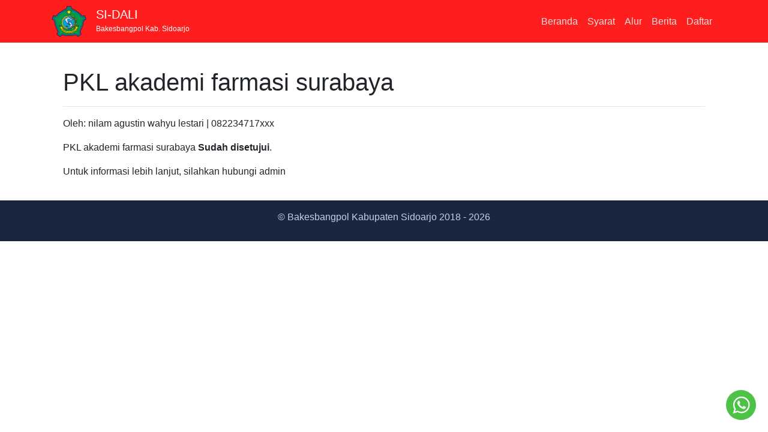

--- FILE ---
content_type: text/html; charset=UTF-8
request_url: https://sidali.sidoarjokab.go.id/permohonan/pkl-akademi-farmasi-surabaya/
body_size: 7168
content:
<!doctype html>
<html lang="id">
<head>
	<meta charset="UTF-8">
	<meta name="viewport" content="width=device-width, initial-scale=1, shrink-to-fit=no">
	<link rel="profile" href="https://gmpg.org/xfn/11">
	<!-- Matomo -->
<script type="text/javascript">
  var _paq = window._paq || [];
  /* tracker methods like "setCustomDimension" should be called before "trackPageView" */
  _paq.push(['trackPageView']);
  _paq.push(['enableLinkTracking']);
  (function() {
    var u="https://matomo.sidoarjokab.go.id/";
    _paq.push(['setTrackerUrl', u+'matomo.php']);
    _paq.push(['setSiteId', '13']);
    var d=document, g=d.createElement('script'), s=d.getElementsByTagName('script')[0];
    g.type='text/javascript'; g.async=true; g.defer=true; g.src=u+'matomo.js'; s.parentNode.insertBefore(g,s);
  })();
</script>
<!-- End Matomo Code -->

	<title>PKL akademi farmasi surabaya &#8211; SI-DALI</title>
<meta name='robots' content='max-image-preview:large' />
<link rel='dns-prefetch' href='//www.google.com' />
<link rel='stylesheet' id='wp-block-library-css' href='https://sidali.sidoarjokab.go.id/wp-includes/css/dist/block-library/style.min.css?ver=6.1.1' type='text/css' media='all' />
<style id='wp-block-library-theme-inline-css' type='text/css'>
.wp-block-audio figcaption{color:#555;font-size:13px;text-align:center}.is-dark-theme .wp-block-audio figcaption{color:hsla(0,0%,100%,.65)}.wp-block-audio{margin:0 0 1em}.wp-block-code{border:1px solid #ccc;border-radius:4px;font-family:Menlo,Consolas,monaco,monospace;padding:.8em 1em}.wp-block-embed figcaption{color:#555;font-size:13px;text-align:center}.is-dark-theme .wp-block-embed figcaption{color:hsla(0,0%,100%,.65)}.wp-block-embed{margin:0 0 1em}.blocks-gallery-caption{color:#555;font-size:13px;text-align:center}.is-dark-theme .blocks-gallery-caption{color:hsla(0,0%,100%,.65)}.wp-block-image figcaption{color:#555;font-size:13px;text-align:center}.is-dark-theme .wp-block-image figcaption{color:hsla(0,0%,100%,.65)}.wp-block-image{margin:0 0 1em}.wp-block-pullquote{border-top:4px solid;border-bottom:4px solid;margin-bottom:1.75em;color:currentColor}.wp-block-pullquote__citation,.wp-block-pullquote cite,.wp-block-pullquote footer{color:currentColor;text-transform:uppercase;font-size:.8125em;font-style:normal}.wp-block-quote{border-left:.25em solid;margin:0 0 1.75em;padding-left:1em}.wp-block-quote cite,.wp-block-quote footer{color:currentColor;font-size:.8125em;position:relative;font-style:normal}.wp-block-quote.has-text-align-right{border-left:none;border-right:.25em solid;padding-left:0;padding-right:1em}.wp-block-quote.has-text-align-center{border:none;padding-left:0}.wp-block-quote.is-large,.wp-block-quote.is-style-large,.wp-block-quote.is-style-plain{border:none}.wp-block-search .wp-block-search__label{font-weight:700}.wp-block-search__button{border:1px solid #ccc;padding:.375em .625em}:where(.wp-block-group.has-background){padding:1.25em 2.375em}.wp-block-separator.has-css-opacity{opacity:.4}.wp-block-separator{border:none;border-bottom:2px solid;margin-left:auto;margin-right:auto}.wp-block-separator.has-alpha-channel-opacity{opacity:1}.wp-block-separator:not(.is-style-wide):not(.is-style-dots){width:100px}.wp-block-separator.has-background:not(.is-style-dots){border-bottom:none;height:1px}.wp-block-separator.has-background:not(.is-style-wide):not(.is-style-dots){height:2px}.wp-block-table{margin:"0 0 1em 0"}.wp-block-table thead{border-bottom:3px solid}.wp-block-table tfoot{border-top:3px solid}.wp-block-table td,.wp-block-table th{word-break:normal}.wp-block-table figcaption{color:#555;font-size:13px;text-align:center}.is-dark-theme .wp-block-table figcaption{color:hsla(0,0%,100%,.65)}.wp-block-video figcaption{color:#555;font-size:13px;text-align:center}.is-dark-theme .wp-block-video figcaption{color:hsla(0,0%,100%,.65)}.wp-block-video{margin:0 0 1em}.wp-block-template-part.has-background{padding:1.25em 2.375em;margin-top:0;margin-bottom:0}
</style>
<link rel='stylesheet' id='classic-theme-styles-css' href='https://sidali.sidoarjokab.go.id/wp-includes/css/classic-themes.min.css?ver=1' type='text/css' media='all' />
<style id='global-styles-inline-css' type='text/css'>
body{--wp--preset--color--black: #000000;--wp--preset--color--cyan-bluish-gray: #abb8c3;--wp--preset--color--white: #ffffff;--wp--preset--color--pale-pink: #f78da7;--wp--preset--color--vivid-red: #cf2e2e;--wp--preset--color--luminous-vivid-orange: #ff6900;--wp--preset--color--luminous-vivid-amber: #fcb900;--wp--preset--color--light-green-cyan: #7bdcb5;--wp--preset--color--vivid-green-cyan: #00d084;--wp--preset--color--pale-cyan-blue: #8ed1fc;--wp--preset--color--vivid-cyan-blue: #0693e3;--wp--preset--color--vivid-purple: #9b51e0;--wp--preset--gradient--vivid-cyan-blue-to-vivid-purple: linear-gradient(135deg,rgba(6,147,227,1) 0%,rgb(155,81,224) 100%);--wp--preset--gradient--light-green-cyan-to-vivid-green-cyan: linear-gradient(135deg,rgb(122,220,180) 0%,rgb(0,208,130) 100%);--wp--preset--gradient--luminous-vivid-amber-to-luminous-vivid-orange: linear-gradient(135deg,rgba(252,185,0,1) 0%,rgba(255,105,0,1) 100%);--wp--preset--gradient--luminous-vivid-orange-to-vivid-red: linear-gradient(135deg,rgba(255,105,0,1) 0%,rgb(207,46,46) 100%);--wp--preset--gradient--very-light-gray-to-cyan-bluish-gray: linear-gradient(135deg,rgb(238,238,238) 0%,rgb(169,184,195) 100%);--wp--preset--gradient--cool-to-warm-spectrum: linear-gradient(135deg,rgb(74,234,220) 0%,rgb(151,120,209) 20%,rgb(207,42,186) 40%,rgb(238,44,130) 60%,rgb(251,105,98) 80%,rgb(254,248,76) 100%);--wp--preset--gradient--blush-light-purple: linear-gradient(135deg,rgb(255,206,236) 0%,rgb(152,150,240) 100%);--wp--preset--gradient--blush-bordeaux: linear-gradient(135deg,rgb(254,205,165) 0%,rgb(254,45,45) 50%,rgb(107,0,62) 100%);--wp--preset--gradient--luminous-dusk: linear-gradient(135deg,rgb(255,203,112) 0%,rgb(199,81,192) 50%,rgb(65,88,208) 100%);--wp--preset--gradient--pale-ocean: linear-gradient(135deg,rgb(255,245,203) 0%,rgb(182,227,212) 50%,rgb(51,167,181) 100%);--wp--preset--gradient--electric-grass: linear-gradient(135deg,rgb(202,248,128) 0%,rgb(113,206,126) 100%);--wp--preset--gradient--midnight: linear-gradient(135deg,rgb(2,3,129) 0%,rgb(40,116,252) 100%);--wp--preset--duotone--dark-grayscale: url('#wp-duotone-dark-grayscale');--wp--preset--duotone--grayscale: url('#wp-duotone-grayscale');--wp--preset--duotone--purple-yellow: url('#wp-duotone-purple-yellow');--wp--preset--duotone--blue-red: url('#wp-duotone-blue-red');--wp--preset--duotone--midnight: url('#wp-duotone-midnight');--wp--preset--duotone--magenta-yellow: url('#wp-duotone-magenta-yellow');--wp--preset--duotone--purple-green: url('#wp-duotone-purple-green');--wp--preset--duotone--blue-orange: url('#wp-duotone-blue-orange');--wp--preset--font-size--small: 13px;--wp--preset--font-size--medium: 20px;--wp--preset--font-size--large: 36px;--wp--preset--font-size--x-large: 42px;--wp--preset--spacing--20: 0.44rem;--wp--preset--spacing--30: 0.67rem;--wp--preset--spacing--40: 1rem;--wp--preset--spacing--50: 1.5rem;--wp--preset--spacing--60: 2.25rem;--wp--preset--spacing--70: 3.38rem;--wp--preset--spacing--80: 5.06rem;}:where(.is-layout-flex){gap: 0.5em;}body .is-layout-flow > .alignleft{float: left;margin-inline-start: 0;margin-inline-end: 2em;}body .is-layout-flow > .alignright{float: right;margin-inline-start: 2em;margin-inline-end: 0;}body .is-layout-flow > .aligncenter{margin-left: auto !important;margin-right: auto !important;}body .is-layout-constrained > .alignleft{float: left;margin-inline-start: 0;margin-inline-end: 2em;}body .is-layout-constrained > .alignright{float: right;margin-inline-start: 2em;margin-inline-end: 0;}body .is-layout-constrained > .aligncenter{margin-left: auto !important;margin-right: auto !important;}body .is-layout-constrained > :where(:not(.alignleft):not(.alignright):not(.alignfull)){max-width: var(--wp--style--global--content-size);margin-left: auto !important;margin-right: auto !important;}body .is-layout-constrained > .alignwide{max-width: var(--wp--style--global--wide-size);}body .is-layout-flex{display: flex;}body .is-layout-flex{flex-wrap: wrap;align-items: center;}body .is-layout-flex > *{margin: 0;}:where(.wp-block-columns.is-layout-flex){gap: 2em;}.has-black-color{color: var(--wp--preset--color--black) !important;}.has-cyan-bluish-gray-color{color: var(--wp--preset--color--cyan-bluish-gray) !important;}.has-white-color{color: var(--wp--preset--color--white) !important;}.has-pale-pink-color{color: var(--wp--preset--color--pale-pink) !important;}.has-vivid-red-color{color: var(--wp--preset--color--vivid-red) !important;}.has-luminous-vivid-orange-color{color: var(--wp--preset--color--luminous-vivid-orange) !important;}.has-luminous-vivid-amber-color{color: var(--wp--preset--color--luminous-vivid-amber) !important;}.has-light-green-cyan-color{color: var(--wp--preset--color--light-green-cyan) !important;}.has-vivid-green-cyan-color{color: var(--wp--preset--color--vivid-green-cyan) !important;}.has-pale-cyan-blue-color{color: var(--wp--preset--color--pale-cyan-blue) !important;}.has-vivid-cyan-blue-color{color: var(--wp--preset--color--vivid-cyan-blue) !important;}.has-vivid-purple-color{color: var(--wp--preset--color--vivid-purple) !important;}.has-black-background-color{background-color: var(--wp--preset--color--black) !important;}.has-cyan-bluish-gray-background-color{background-color: var(--wp--preset--color--cyan-bluish-gray) !important;}.has-white-background-color{background-color: var(--wp--preset--color--white) !important;}.has-pale-pink-background-color{background-color: var(--wp--preset--color--pale-pink) !important;}.has-vivid-red-background-color{background-color: var(--wp--preset--color--vivid-red) !important;}.has-luminous-vivid-orange-background-color{background-color: var(--wp--preset--color--luminous-vivid-orange) !important;}.has-luminous-vivid-amber-background-color{background-color: var(--wp--preset--color--luminous-vivid-amber) !important;}.has-light-green-cyan-background-color{background-color: var(--wp--preset--color--light-green-cyan) !important;}.has-vivid-green-cyan-background-color{background-color: var(--wp--preset--color--vivid-green-cyan) !important;}.has-pale-cyan-blue-background-color{background-color: var(--wp--preset--color--pale-cyan-blue) !important;}.has-vivid-cyan-blue-background-color{background-color: var(--wp--preset--color--vivid-cyan-blue) !important;}.has-vivid-purple-background-color{background-color: var(--wp--preset--color--vivid-purple) !important;}.has-black-border-color{border-color: var(--wp--preset--color--black) !important;}.has-cyan-bluish-gray-border-color{border-color: var(--wp--preset--color--cyan-bluish-gray) !important;}.has-white-border-color{border-color: var(--wp--preset--color--white) !important;}.has-pale-pink-border-color{border-color: var(--wp--preset--color--pale-pink) !important;}.has-vivid-red-border-color{border-color: var(--wp--preset--color--vivid-red) !important;}.has-luminous-vivid-orange-border-color{border-color: var(--wp--preset--color--luminous-vivid-orange) !important;}.has-luminous-vivid-amber-border-color{border-color: var(--wp--preset--color--luminous-vivid-amber) !important;}.has-light-green-cyan-border-color{border-color: var(--wp--preset--color--light-green-cyan) !important;}.has-vivid-green-cyan-border-color{border-color: var(--wp--preset--color--vivid-green-cyan) !important;}.has-pale-cyan-blue-border-color{border-color: var(--wp--preset--color--pale-cyan-blue) !important;}.has-vivid-cyan-blue-border-color{border-color: var(--wp--preset--color--vivid-cyan-blue) !important;}.has-vivid-purple-border-color{border-color: var(--wp--preset--color--vivid-purple) !important;}.has-vivid-cyan-blue-to-vivid-purple-gradient-background{background: var(--wp--preset--gradient--vivid-cyan-blue-to-vivid-purple) !important;}.has-light-green-cyan-to-vivid-green-cyan-gradient-background{background: var(--wp--preset--gradient--light-green-cyan-to-vivid-green-cyan) !important;}.has-luminous-vivid-amber-to-luminous-vivid-orange-gradient-background{background: var(--wp--preset--gradient--luminous-vivid-amber-to-luminous-vivid-orange) !important;}.has-luminous-vivid-orange-to-vivid-red-gradient-background{background: var(--wp--preset--gradient--luminous-vivid-orange-to-vivid-red) !important;}.has-very-light-gray-to-cyan-bluish-gray-gradient-background{background: var(--wp--preset--gradient--very-light-gray-to-cyan-bluish-gray) !important;}.has-cool-to-warm-spectrum-gradient-background{background: var(--wp--preset--gradient--cool-to-warm-spectrum) !important;}.has-blush-light-purple-gradient-background{background: var(--wp--preset--gradient--blush-light-purple) !important;}.has-blush-bordeaux-gradient-background{background: var(--wp--preset--gradient--blush-bordeaux) !important;}.has-luminous-dusk-gradient-background{background: var(--wp--preset--gradient--luminous-dusk) !important;}.has-pale-ocean-gradient-background{background: var(--wp--preset--gradient--pale-ocean) !important;}.has-electric-grass-gradient-background{background: var(--wp--preset--gradient--electric-grass) !important;}.has-midnight-gradient-background{background: var(--wp--preset--gradient--midnight) !important;}.has-small-font-size{font-size: var(--wp--preset--font-size--small) !important;}.has-medium-font-size{font-size: var(--wp--preset--font-size--medium) !important;}.has-large-font-size{font-size: var(--wp--preset--font-size--large) !important;}.has-x-large-font-size{font-size: var(--wp--preset--font-size--x-large) !important;}
.wp-block-navigation a:where(:not(.wp-element-button)){color: inherit;}
:where(.wp-block-columns.is-layout-flex){gap: 2em;}
.wp-block-pullquote{font-size: 1.5em;line-height: 1.6;}
</style>
<link rel='stylesheet' id='sn-sidali-login-css-css' href='https://sidali.sidoarjokab.go.id/wp-content/plugins/sidali/public/partials/content/style.css?ver=6.1.1' type='text/css' media='all' />
<link rel='stylesheet' id='sn-sidali-select2-css' href='https://sidali.sidoarjokab.go.id/wp-content/plugins/sidali/public/css/select2.min.css?ver=1.0.0' type='text/css' media='all' />
<link rel='stylesheet' id='sn-sidali-daterangepicker-css' href='https://sidali.sidoarjokab.go.id/wp-content/plugins/sidali/public/css/daterangepicker.css?ver=1.0.0' type='text/css' media='all' />
<link rel='stylesheet' id='sn-sidali-css' href='https://sidali.sidoarjokab.go.id/wp-content/plugins/sidali/public/css/sn-sidali-public.css?ver=1.0.0' type='text/css' media='all' />
<link rel='stylesheet' id='theme-my-login-css' href='https://sidali.sidoarjokab.go.id/wp-content/plugins/theme-my-login/assets/styles/theme-my-login.min.css?ver=7.1.5' type='text/css' media='all' />
<link rel='stylesheet' id='wordpress-file-upload-style-css' href='https://sidali.sidoarjokab.go.id/wp-content/plugins/wp-file-upload/css/wordpress_file_upload_style.css?ver=6.1.1' type='text/css' media='all' />
<link rel='stylesheet' id='wordpress-file-upload-style-safe-css' href='https://sidali.sidoarjokab.go.id/wp-content/plugins/wp-file-upload/css/wordpress_file_upload_style_safe.css?ver=6.1.1' type='text/css' media='all' />
<link rel='stylesheet' id='wordpress-file-upload-adminbar-style-css' href='https://sidali.sidoarjokab.go.id/wp-content/plugins/wp-file-upload/css/wordpress_file_upload_adminbarstyle.css?ver=6.1.1' type='text/css' media='all' />
<link rel='stylesheet' id='jquery-ui-css-css' href='https://sidali.sidoarjokab.go.id/wp-content/plugins/wp-file-upload/vendor/jquery/jquery-ui.min.css?ver=6.1.1' type='text/css' media='all' />
<link rel='stylesheet' id='jquery-ui-timepicker-addon-css-css' href='https://sidali.sidoarjokab.go.id/wp-content/plugins/wp-file-upload/vendor/jquery/jquery-ui-timepicker-addon.min.css?ver=6.1.1' type='text/css' media='all' />
<link rel='stylesheet' id='advanced-google-recaptcha-style-css' href='https://sidali.sidoarjokab.go.id/wp-content/plugins/advanced-google-recaptcha/assets/css/captcha.min.css?ver=1.0.15' type='text/css' media='all' />
<link rel='stylesheet' id='sidali-font-awesome-css' href='https://sidali.sidoarjokab.go.id/wp-content/themes/sidali/assets/font-awesome/css/font-awesome.min.css?ver=6.1.1' type='text/css' media='all' />
<link rel='stylesheet' id='underboot-bootstrap-reboot-css' href='https://sidali.sidoarjokab.go.id/wp-content/themes/underboot/vendor/bootstrap-src/css/bootstrap-reboot.min.css?ver=6.1.1' type='text/css' media='all' />
<link rel='stylesheet' id='underboot-bootstrap-css' href='https://sidali.sidoarjokab.go.id/wp-content/themes/underboot/vendor/bootstrap-src/css/bootstrap.min.css?ver=6.1.1' type='text/css' media='all' />
<link rel='stylesheet' id='underboot-style-css' href='https://sidali.sidoarjokab.go.id/wp-content/themes/sidali/style.css?ver=6.1.1' type='text/css' media='all' />
<link rel='stylesheet' id='dashicons-css' href='https://sidali.sidoarjokab.go.id/wp-includes/css/dashicons.min.css?ver=6.1.1' type='text/css' media='all' />
<script type='text/javascript' src='https://sidali.sidoarjokab.go.id/wp-includes/js/jquery/jquery.min.js?ver=3.6.1' id='jquery-core-js'></script>
<script type='text/javascript' src='https://sidali.sidoarjokab.go.id/wp-includes/js/jquery/jquery-migrate.min.js?ver=3.3.2' id='jquery-migrate-js'></script>
<!--[if lt IE 8]>
<script type='text/javascript' src='https://sidali.sidoarjokab.go.id/wp-includes/js/json2.min.js?ver=2015-05-03' id='json2-js'></script>
<![endif]-->
<script type='text/javascript' src='https://sidali.sidoarjokab.go.id/wp-content/plugins/wp-file-upload/js/wordpress_file_upload_functions.js?ver=6.1.1' id='wordpress_file_upload_script-js'></script>
<script type='text/javascript' src='https://sidali.sidoarjokab.go.id/wp-includes/js/jquery/ui/core.min.js?ver=1.13.2' id='jquery-ui-core-js'></script>
<script type='text/javascript' src='https://sidali.sidoarjokab.go.id/wp-includes/js/jquery/ui/datepicker.min.js?ver=1.13.2' id='jquery-ui-datepicker-js'></script>
<script type='text/javascript' id='jquery-ui-datepicker-js-after'>
jQuery(function(jQuery){jQuery.datepicker.setDefaults({"closeText":"Tutup","currentText":"Hari ini","monthNames":["Januari","Februari","Maret","April","Mei","Juni","Juli","Agustus","September","Oktober","November","Desember"],"monthNamesShort":["Jan","Feb","Mar","Apr","Mei","Jun","Jul","Agu","Sep","Okt","Nov","Des"],"nextText":"Berikut","prevText":"Sebelumnya","dayNames":["Minggu","Senin","Selasa","Rabu","Kamis","Jumat","Sabtu"],"dayNamesShort":["Ming","Sen","Sel","Rab","Kam","Jum","Sab"],"dayNamesMin":["M","S","S","R","K","J","S"],"dateFormat":"dd-mm-yy","firstDay":1,"isRTL":false});});
</script>
<script type='text/javascript' src='https://sidali.sidoarjokab.go.id/wp-content/plugins/wp-file-upload/vendor/jquery/jquery-ui-timepicker-addon.min.js?ver=6.1.1' id='jquery-ui-timepicker-addon-js-js'></script>
<script type='text/javascript' id='advanced-google-recaptcha-custom-js-extra'>
/* <![CDATA[ */
var agrRecaptcha = {"site_key":"6LdaZFEnAAAAAEpU4ylmjqndBnXYBUxreqgQQ3Ya"};
/* ]]> */
</script>
<script type='text/javascript' src='https://sidali.sidoarjokab.go.id/wp-content/plugins/advanced-google-recaptcha/assets/js/captcha.min.js?ver=1.0.15' id='advanced-google-recaptcha-custom-js'></script>
<script type='text/javascript' src='https://www.google.com/recaptcha/api.js?hl=id_ID&#038;onload=agrLoad&#038;render=explicit&#038;ver=1.0.15' id='advanced-google-recaptcha-api-js'></script>
<link rel="https://api.w.org/" href="https://sidali.sidoarjokab.go.id/wp-json/" /><meta name="generator" content="WordPress 6.1.1" />
<link rel="canonical" href="https://sidali.sidoarjokab.go.id/permohonan/pkl-akademi-farmasi-surabaya/" />
<link rel='shortlink' href='https://sidali.sidoarjokab.go.id/b/2e' />
<link rel="alternate" type="application/json+oembed" href="https://sidali.sidoarjokab.go.id/wp-json/oembed/1.0/embed?url=https%3A%2F%2Fsidali.sidoarjokab.go.id%2Fpermohonan%2Fpkl-akademi-farmasi-surabaya%2F" />
<link rel="alternate" type="text/xml+oembed" href="https://sidali.sidoarjokab.go.id/wp-json/oembed/1.0/embed?url=https%3A%2F%2Fsidali.sidoarjokab.go.id%2Fpermohonan%2Fpkl-akademi-farmasi-surabaya%2F&#038;format=xml" />
	<!--Customizer CSS--> 
	<style type="text/css">
    	.navbar.navbar-dark { background-color:#ff1e1e; }.navbar-dark .navbar-nav .nav-link { color:#e2e0e0; }.navbar-dark .navbar-nav .nav-link:hover { color:#ffffff; }a { color:#f70909; }a:hover { color:#f40000; }.btn-primary { background-color:#ff0000; }.btn-primary { border-color:#ff0000; }.btn-primary:hover { background-color:#e80000; }.btn-primary:hover { border-color:#e80000; }.btn-primary:not(:disabled):not(.disabled):active, 
									.btn-primary:not(:disabled):not(.disabled).active,
									.show > .btn-primary.dropdown-toggle { border-color:#e80000; }.btn-primary:not(:disabled):not(.disabled):active, 
									.btn-primary:not(:disabled):not(.disabled).active,
									.show > .btn-primary.dropdown-toggle { background-color:#e80000; }.site-footer { background-color:#1a263f; }.site-footer, .site-footer a { color:#c3d0e5; } 
	</style>
<style type="text/css">.recentcomments a{display:inline !important;padding:0 !important;margin:0 !important;}</style><link rel="icon" href="https://sidali.sidoarjokab.go.id/wp-content/uploads/2019/06/cropped-logo-kab-sidoarjo-32x32.png" sizes="32x32" />
<link rel="icon" href="https://sidali.sidoarjokab.go.id/wp-content/uploads/2019/06/cropped-logo-kab-sidoarjo-192x192.png" sizes="192x192" />
<link rel="apple-touch-icon" href="https://sidali.sidoarjokab.go.id/wp-content/uploads/2019/06/cropped-logo-kab-sidoarjo-180x180.png" />
<meta name="msapplication-TileImage" content="https://sidali.sidoarjokab.go.id/wp-content/uploads/2019/06/cropped-logo-kab-sidoarjo-270x270.png" />
		<style type="text/css" id="wp-custom-css">
			.galeri {
	margin-bottom: 30px;
}
.galeri img {
	max-width: 100%;
	height: auto;
}

.elementor-shortcode .del-img {
	display: none;
}

.elementor-shortcode .galeri {
	margin: 0 -10px 0 -10px;
}

.elementor-shortcode .galeri > div {
	margin-bottom: 14px;
	padding-left: 10px;
	padding-right: 10px;
}

.sn-yt .elementor-shortcode {
	padding-bottom: 56.25%;
	position: relative;
}

.sn-yt .elementor-shortcode iframe {
    position: absolute;
    top: 0;
    left: 0;
    height: 100%;
    width: 100%;
    border: 0;
    background-color: #000;
}

#yt-link {
	margin-top: 20px;
}		</style>
		</head>

<body class="permohonan-template-default single single-permohonan postid-159 wp-custom-logo wp-embed-responsive wp-is-not-mobile elementor-default elementor-kit-">
<div id="page" class="site">
	<a class="skip-link screen-reader-text" href="#content">Skip to content</a>
	
			<header id="masthead" class="site-header" role="banner">
		<nav class="navbar navbar-expand-md navbar-dark">
			<div class="container">
					<!-- Your site title as branding in the menu -->
					<a href="https://sidali.sidoarjokab.go.id/" class="custom-logo-link" rel="home"><img width="512" height="473" src="https://sidali.sidoarjokab.go.id/wp-content/uploads/2019/06/cropped-logo-kab-sidoarjo-1.png" class="custom-logo" alt="SI-DALI" decoding="async" srcset="https://sidali.sidoarjokab.go.id/wp-content/uploads/2019/06/cropped-logo-kab-sidoarjo-1.png 512w, https://sidali.sidoarjokab.go.id/wp-content/uploads/2019/06/cropped-logo-kab-sidoarjo-1-300x277.png 300w" sizes="(max-width: 512px) 100vw, 512px" /></a>
							<a class="navbar-brand" rel="home" href="https://sidali.sidoarjokab.go.id/" title="SI-DALI" itemprop="url">SI-DALI<span>Bakesbangpol Kab. Sidoarjo</span></a>
						
						<!-- end custom logo -->
                <button class="navbar-toggler" type="button" data-toggle="collapse" data-target="#main-nav" aria-controls="" aria-expanded="false" aria-label="Toggle navigation">
                    <span class="navbar-toggler-icon"></span>
                </button>

                <div id="main-nav" class="collapse navbar-collapse justify-content-end"><ul id="menu-main-menu" class="navbar-nav"><li itemscope="itemscope" itemtype="https://www.schema.org/SiteNavigationElement" id="menu-item-11" class="menu-item menu-item-type-post_type menu-item-object-page menu-item-home menu-item-11 nav-item"><a title="Beranda" href="https://sidali.sidoarjokab.go.id/" class="nav-link">Beranda</a></li>
<li itemscope="itemscope" itemtype="https://www.schema.org/SiteNavigationElement" id="menu-item-34" class="menu-item menu-item-type-custom menu-item-object-custom menu-item-home menu-item-34 nav-item"><a title="Syarat" href="https://sidali.sidoarjokab.go.id/#syarat" class="nav-link">Syarat</a></li>
<li itemscope="itemscope" itemtype="https://www.schema.org/SiteNavigationElement" id="menu-item-35" class="menu-item menu-item-type-custom menu-item-object-custom menu-item-home menu-item-35 nav-item"><a title="Alur" href="https://sidali.sidoarjokab.go.id/#alur" class="nav-link">Alur</a></li>
<li itemscope="itemscope" itemtype="https://www.schema.org/SiteNavigationElement" id="menu-item-14" class="menu-item menu-item-type-post_type menu-item-object-page current_page_parent menu-item-14 nav-item"><a title="Berita" href="https://sidali.sidoarjokab.go.id/berita/" class="nav-link">Berita</a></li>
<li itemscope="itemscope" itemtype="https://www.schema.org/SiteNavigationElement" id="menu-item-43" class="menu-item menu-item-type-post_type menu-item-object-page menu-item-43 nav-item"><a title="Daftar" href="https://sidali.sidoarjokab.go.id/daftar/" class="nav-link">Daftar</a></li>
</ul></div>				
			</div>
		</nav>
	</header><!-- #masthead -->
	<div id="content" class="site-content pt-4"><div class="container"><div class="row">
	<div id="primary" class="content-area col-md-12">
		<main id="main" class="site-main">

		
<article id="post-159" class="post-159 permohonan type-permohonan status-publish hentry permohonan_bidang-kesehatan permohonan_keperluan-magang no-thumbnail">

<div class="card-body">
	<header class="entry-header">
		<h1 class="entry-title">PKL akademi farmasi surabaya</h1>	</header>

	<hr>
	<p>Oleh: nilam agustin wahyu lestari | 082234717xxx</p>
		<!-- <div class="entry-meta">
								</div>
	<hr> -->
	
	
	<div class="entry-content">
		<p>PKL akademi farmasi surabaya <strong>Sudah disetujui</strong>.</p><p>Untuk informasi lebih lanjut, silahkan hubungi admin</p>	</div><!-- .entry-content -->

	<footer class="entry-footer">
			</footer>

</article><!-- #post-159 -->
		</main><!-- #main -->
	</div><!-- #primary -->
	
</div><!--/.row --></div><!--/.container -->
	</div><!-- #content -->
	

	<footer id="colophon" class="site-footer py-3">

		<div class="container">
			<div class="site-info text-center">
				&copy; Bakesbangpol Kabupaten Sidoarjo 2018 - 2026				<span class="developed" style="display: block; height: 2px; text-align: center; overflow: hidden; margin-top: 10px;">Developed by <a href="https://dewi.me/" target="_blank">Dewi</a></span>
			</div><!-- .site-info -->
		</div><!-- .container -->

	</footer>

</div><!-- #page -->

<div class="wa-button">
            <a href="https://wa.me/085173367383"><svg xmlns="http://www.w3.org/2000/svg" xmlns:xlink="http://www.w3.org/1999/xlink" viewBox="0 0 32 32" class="wh-messenger-svg-whatsapp wh-svg-icon"><path d=" M19.11 17.205c-.372 0-1.088 1.39-1.518 1.39a.63.63 0 0 1-.315-.1c-.802-.402-1.504-.817-2.163-1.447-.545-.516-1.146-1.29-1.46-1.963a.426.426 0 0 1-.073-.215c0-.33.99-.945.99-1.49 0-.143-.73-2.09-.832-2.335-.143-.372-.214-.487-.6-.487-.187 0-.36-.043-.53-.043-.302 0-.53.115-.746.315-.688.645-1.032 1.318-1.06 2.264v.114c-.015.99.472 1.977 1.017 2.78 1.23 1.82 2.506 3.41 4.554 4.34.616.287 2.035.888 2.722.888.817 0 2.15-.515 2.478-1.318.13-.33.244-.73.244-1.088 0-.058 0-.144-.03-.215-.1-.172-2.434-1.39-2.678-1.39zm-2.908 7.593c-1.747 0-3.48-.53-4.942-1.49L7.793 24.41l1.132-3.337a8.955 8.955 0 0 1-1.72-5.272c0-4.955 4.04-8.995 8.997-8.995S25.2 10.845 25.2 15.8c0 4.958-4.04 8.998-8.998 8.998zm0-19.798c-5.96 0-10.8 4.842-10.8 10.8 0 1.964.53 3.898 1.546 5.574L5 27.176l5.974-1.92a10.807 10.807 0 0 0 16.03-9.455c0-5.958-4.842-10.8-10.802-10.8z" fill-rule="evenodd"></path></svg></a>
        </div><script type='text/javascript' id='theme-my-login-js-extra'>
/* <![CDATA[ */
var themeMyLogin = {"action":"","errors":[]};
/* ]]> */
</script>
<script type='text/javascript' src='https://sidali.sidoarjokab.go.id/wp-content/plugins/theme-my-login/assets/scripts/theme-my-login.min.js?ver=7.1.5' id='theme-my-login-js'></script>
<script type='text/javascript' src='https://sidali.sidoarjokab.go.id/wp-includes/js/jquery/ui/mouse.min.js?ver=1.13.2' id='jquery-ui-mouse-js'></script>
<script type='text/javascript' src='https://sidali.sidoarjokab.go.id/wp-includes/js/jquery/ui/slider.min.js?ver=1.13.2' id='jquery-ui-slider-js'></script>
<script type='text/javascript' src='https://sidali.sidoarjokab.go.id/wp-content/themes/underboot/vendor/bootstrap-src/js/popper.min.js?ver=6.1.1' id='underboot-popper-js'></script>
<script type='text/javascript' src='https://sidali.sidoarjokab.go.id/wp-content/themes/underboot/vendor/bootstrap-src/js/bootstrap.min.js?ver=6.1.1' id='underboot-bootstrap-js'></script>
<script type='text/javascript' src='https://sidali.sidoarjokab.go.id/wp-content/themes/underboot/js/theme.js?ver=24335131' id='underboot-theme-js'></script>
<script type='text/javascript' src='https://sidali.sidoarjokab.go.id/wp-content/themes/underboot/js/skip-link-focus-fix.js?ver=26032012' id='underboot-skip-link-focus-fix-js'></script>
<script type='text/javascript' src='https://sidali.sidoarjokab.go.id/wp-content/themes/underboot/js/dropdown-hover.js?ver=6.1.1' id='underboot-dropdown-hover-js'></script>
<script type='text/javascript' src='https://sidali.sidoarjokab.go.id/wp-content/plugins/sidali/public/js/moment.min.js?ver=1.0.0' id='sn-sidali-moment-js'></script>
<script type='text/javascript' src='https://sidali.sidoarjokab.go.id/wp-content/plugins/sidali/public/js/sn-sidali-public.js?ver=1.0.0' id='sn-sidali-public-js'></script>
<script type='text/javascript' src='https://sidali.sidoarjokab.go.id/wp-content/plugins/sidali/public/js/select2.min.js?ver=1.0.0' id='sn-sidali-select2-js'></script>
<script type='text/javascript' src='https://sidali.sidoarjokab.go.id/wp-content/plugins/sidali/public/js/jquery.tablesorter.min.js?ver=1.0.0' id='sn-sidali-tablesorter-js'></script>
<script type='text/javascript' src='https://sidali.sidoarjokab.go.id/wp-content/plugins/sidali/public/js/daterangepicker.js?ver=1.0.0' id='sn-sidali-daterangepicker-js'></script>
<script type='text/javascript' id='sn-sidali-table-public-js-extra'>
/* <![CDATA[ */
var sn_get_dokumen_url = {"ajaxurl":"https:\/\/sidali.sidoarjokab.go.id\/wp-admin\/admin-ajax.php"};
/* ]]> */
</script>
<script type='text/javascript' src='https://sidali.sidoarjokab.go.id/wp-content/plugins/sidali/public/js/sn-sidali-table-public.js?ver=1.0.0' id='sn-sidali-table-public-js'></script>

</body>
</html>

--- FILE ---
content_type: text/css
request_url: https://sidali.sidoarjokab.go.id/wp-content/plugins/sidali/public/css/sn-sidali-public.css?ver=1.0.0
body_size: 2312
content:
/**
 * All of the CSS for your public-facing functionality should be
 * included in this file.
 */

.icon-as-bg {
  position: relative;
  padding: 20px;
  border: 1px solid #ddd;
  overflow: hidden;
  background: #f5f5f5;
}
.icon-as-bg .pp-heading-wrapper {
  position: relative;
  z-index: 3;
}
.icon-as-bg .fa {
  position: absolute;
  left: -10px;
  bottom: -10px;
  z-index: 2;
  opacity: .2;
  font-size: 76px;
}
.inner-box .update-data {
  display: none;
  position: absolute;
  left: 0;
  top: 0;
  right: 0;
  bottom: 0;
  padding-top: 40px;
  text-align: center;
  background-color: rgba(255, 255, 255, 0.76);
}

.report-table {
  margin-top: 30px;
}

.report-table h4 {
  text-align: center;
}

.table-responsive .header > th {
  background-color: #fff;
  font-weight: 600;
  cursor: pointer;
}
.table-responsive tr:nth-child(2n+2) {
  background-color: #fff;
}
#get-report-form {
  margin-top: 45px;
}
.report-by-date label {
  width: 95px;
}
.report-by-date .form-control,
.report-by-date select {
  width: 200px;
  width: calc(100% - 123px);
  display: inline-block;
}

.report-table {
  position: relative;
}

table .desc {
  max-width: 450px;
}

.title-offer {
  position: relative;
}

.title-offer a {
  float: right;
  margin: 0;
}

.search-offer {
  position: relative;
}

.search-offer input {
  padding-right: 120px;
}

.search-offer button {
  position: absolute;
  right: 0;
  top: 0;
  padding: 9px 30px;
  margin: 0;
}

table .offer-url {
  display: none;
  margin-top: 10px;
}

/* Campaigns */
.camp-title button {
  float: right;
}
.my-campaign-list li {
  position: relative;
}
.my-campaign-list a,
.my-campaign-list .btn-link {
  position: absolute;
  right: 0;
  top: 10px;
  font-size: 1.3em;
}
.my-campaign-list .edit-campaign {
  right: 30px;
}
.update-my-campaign label {
  width: 100px;
  float: left;
  margin-top: 9px;
}
.update-my-campaign select,
.update-my-campaign input {
  width: 70%;
  width: calc(100% - 100px);
}
.modal-header .close {
  float: right;
  margin-bottom: 0;
  background: none;
  box-shadow: none;
  color: #777;
  font-size: 21px;
  padding: 0 12px;
  line-height: 1.2;
}
.modal-header .modal-title {
  margin-bottom: 0!important;
}

/* Permohonan */
.permohonan-list-page .btn {
  margin-bottom: 20px;
}
.permohonan-list-page li,
.permohonan-list-page h2 {
  font-size: 19px;
}
.permohonan-list-page p {
  font-size: 15px;
}

@media (min-width: 992px) {
	.modal > .modal-lg {
	    max-width: 900px;
	}

	.form-horizontal .form-group {
		display: flex;    
		-webkit-box-align: center;
	    -webkit-align-items: center;
	    -ms-flex-align: center;
	    align-items: center;
	}
}

.modal-header .close {
	font-size: 27px;
}

#notif_success {
	display: none;
}

.a-field textarea {
	height: 70px;
}

.form-footer,
.a-field.hide {
	display: none;
}



.setting-field .a-field > label {
	min-width: 130px;
	float: left;
}

.form-report .form-group {
	display: flex;    
	-webkit-box-align: center;
    -webkit-align-items: center;
    -ms-flex-align: center;
    align-items: center;
}
.form-report .form-group > label {
	flex: 0 0 80px;
	min-width: 80px;
}

.setting-field .a-field > fieldset {
	min-width: 100%;
}
.field-blank label {
	display: none;
}
@media (min-width: 768px) {
	.form-horizontal .a-field > label {
	    margin-bottom: 0;
	    text-align: right;
		flex: 0 0 25%;
		max-width: 25%;
		padding: 0 15px;
	}
	.form-horizontal label + input,
	.form-horizontal label + .o-date-container {
		flex: 0 0 75%;
		max-width: 75%;
	}
	.select2-container {
		flex: 1;
	}

	.termnya {
		display: flex;
	}

	.termnya > div {
		flex: 1;
	}

	.setting-field .a-field:nth-child(odd) {
		clear: left;
	}
}
.select2-container {
	display: block;
}

.o-desc {
	font-size: 0.7em;
}
.taxonomy-list .heading {
	font-size: 1.1em;
	font-weight: bold;
}
.termnya:hover {
	background: #f6f6f6;
}

.termnya .hidden {
	display: none;
}

.termnya > div {
	padding: 7px;
}

.termnya .btn + .btn {
	margin-left: 10px;
}

.post-link {
  float: right;
  padding-left: 15px;
}

td .instansi {
    text-transform: capitalize;
    list-style: none;
    padding-left: 15px;
    text-indent: -7px;
}
td .instansi span {
    display: inline-block;
    width: auto;
    padding-right: 7px;
}

#uidgraber {
	display: block;
	margin: auto;
}


#snspinner {
  display: none;
  position: absolute;
  top: 0;
  right: 0;
  bottom: 0;
  left: 0;
  background: rgba(255,255,255,0.82);
}

#snsp {
	width:222px;
	margin:auto;
  padding-top: 75px;
}

#snsp > div{
	color:rgb(0,0,0);
	font-family:Arial;
	font-size:23px;
	text-decoration:none;
	font-weight:normal;
	font-style:normal;
	float:left;
	animation-name:bounce_snsp;
		-o-animation-name:bounce_snsp;
		-ms-animation-name:bounce_snsp;
		-webkit-animation-name:bounce_snsp;
		-moz-animation-name:bounce_snsp;
	animation-duration:2.09s;
		-o-animation-duration:2.09s;
		-ms-animation-duration:2.09s;
		-webkit-animation-duration:2.09s;
		-moz-animation-duration:2.09s;
	animation-iteration-count:infinite;
		-o-animation-iteration-count:infinite;
		-ms-animation-iteration-count:infinite;
		-webkit-animation-iteration-count:infinite;
		-moz-animation-iteration-count:infinite;
	animation-direction:normal;
		-o-animation-direction:normal;
		-ms-animation-direction:normal;
		-webkit-animation-direction:normal;
		-moz-animation-direction:normal;
	transform:scale(.5);
		-o-transform:scale(.5);
		-ms-transform:scale(.5);
		-webkit-transform:scale(.5);
		-moz-transform:scale(.5);
}
#snsp_1{
	animation-delay:0.75s;
		-o-animation-delay:0.75s;
		-ms-animation-delay:0.75s;
		-webkit-animation-delay:0.75s;
		-moz-animation-delay:0.75s;
}
#snsp_2{
	animation-delay:0.9s;
		-o-animation-delay:0.9s;
		-ms-animation-delay:0.9s;
		-webkit-animation-delay:0.9s;
		-moz-animation-delay:0.9s;
}
#snsp_3{
	animation-delay:1.05s;
		-o-animation-delay:1.05s;
		-ms-animation-delay:1.05s;
		-webkit-animation-delay:1.05s;
		-moz-animation-delay:1.05s;
}
#snsp_4{
	animation-delay:1.2s;
		-o-animation-delay:1.2s;
		-ms-animation-delay:1.2s;
		-webkit-animation-delay:1.2s;
		-moz-animation-delay:1.2s;
}
#snsp_5{
	animation-delay:1.35s;
		-o-animation-delay:1.35s;
		-ms-animation-delay:1.35s;
		-webkit-animation-delay:1.35s;
		-moz-animation-delay:1.35s;
}
#snsp_6{
	animation-delay:1.5s;
		-o-animation-delay:1.5s;
		-ms-animation-delay:1.5s;
		-webkit-animation-delay:1.5s;
		-moz-animation-delay:1.5s;
}
#snsp_7{
	animation-delay:1.64s;
		-o-animation-delay:1.64s;
		-ms-animation-delay:1.64s;
		-webkit-animation-delay:1.64s;
		-moz-animation-delay:1.64s;
}
#snsp_8{
	animation-delay:1.79s;
		-o-animation-delay:1.79s;
		-ms-animation-delay:1.79s;
		-webkit-animation-delay:1.79s;
		-moz-animation-delay:1.79s;
}
#snsp_9{
	animation-delay:1.94s;
		-o-animation-delay:1.94s;
		-ms-animation-delay:1.94s;
		-webkit-animation-delay:1.94s;
		-moz-animation-delay:1.94s;
}
#snsp_10{
	animation-delay:2.09s;
		-o-animation-delay:2.09s;
		-ms-animation-delay:2.09s;
		-webkit-animation-delay:2.09s;
		-moz-animation-delay:2.09s;
}




@keyframes bounce_snsp{
	0%{
		transform:scale(1);
		color:rgb(0,0,0);
	}

	100%{
		transform:scale(.5);
		color:rgb(255,255,255);
	}
}

@-o-keyframes bounce_snsp{
	0%{
		-o-transform:scale(1);
		color:rgb(0,0,0);
	}

	100%{
		-o-transform:scale(.5);
		color:rgb(255,255,255);
	}
}

@-ms-keyframes bounce_snsp{
	0%{
		-ms-transform:scale(1);
		color:rgb(0,0,0);
	}

	100%{
		-ms-transform:scale(.5);
		color:rgb(255,255,255);
	}
}

@-webkit-keyframes bounce_snsp{
	0%{
		-webkit-transform:scale(1);
		color:rgb(0,0,0);
	}

	100%{
		-webkit-transform:scale(.5);
		color:rgb(255,255,255);
	}
}

@-moz-keyframes bounce_snsp{
	0%{
		-moz-transform:scale(1);
		color:rgb(0,0,0);
	}

	100%{
		-moz-transform:scale(.5);
		color:rgb(255,255,255);
	}
}

#addNewTR label {
  width: 115px;
}

#addNewTR .form-control,
#addNewTR .select-domain {
  width: 60%;
  width: calc(100% - 115px);
  display: inline-block;
}

#addNewTR .form-control + span,
#addNewTR .select-domain + span {
  display: block;
}

.hide-user-data .file_userdata_container,
.hide-user-data br {
	display: none;
}

.hide-user-data img {
	max-width: 100%;
}

.page-numbers {
	list-style: none;
	margin: 0;
	padding: 0;
}

.page-numbers li {
	display: inline-block;
}

.page-numbers li a,
.page-numbers li span {
	display: block;
	padding: 0 10px;
	height: 30px;
	border: 1px solid #212529;
}

.page-numbers li a {
	border-color: #f40000;
}

#reportcontent {
	font-size: 14px;
}
#reportcontent .widget-title {
	font-size: 16px;
	text-align: center;
}
.file-uploader img {
	width: 360px;
}

.wa-button {
	position: fixed;
	z-index: 9;
	bottom: 20px;
	right: 20px;
	border-radius: 50%;
	background: #4dc247;
	width: 50px;
	text-align: center;
}
.wa-button svg {
	fill: white;
	width: 41px;
	height: 50px;
}

--- FILE ---
content_type: application/javascript
request_url: https://sidali.sidoarjokab.go.id/wp-content/plugins/sidali/public/js/sn-sidali-table-public.js?ver=1.0.0
body_size: 3416
content:
(function( $ ) {
	'use strict';

	// Function start
	$.fn.getFormObject = function() {
		var form_datas = $( this ).serializeArray();
	    $("input[type=checkbox]:not(:checked)").each(function() {
	        form_datas.push({name: this.name, value: '0' });
	    });
	    var object = form_datas.reduce(function(obj, item) {
	        var name = item.name.replace("[]", "");
	        if ( typeof obj[name] !== "undefined" ) {
	            if ( !Array.isArray(obj[name]) ) {
	                obj[name] = [ obj[name], item.value ];
	            } else {
	               obj[name].push(item.value);
	            }
	        } else {
	            obj[name] = item.value;
	        }
	        return obj;
	    }, {});
	    return object;
	}

	$('#tanggalsuratpengantar').datepicker({
		disableTouchKeyboard: true,
		language: 'id',
		format: 'dd-mm-yyyy',
		autoclose: true
	})
	$("#tanggalsuratpengantar").datepicker("setDate", new Date());

	// var start = moment.utc();
	// var end = moment.utc();
	// console.log(start);
	var date = $('.date-filter').val();
	var table;

	console.log( date );
	$(document).ready(function() {
		$.fn.modal.Constructor.prototype._enforceFocus = function() {};
		var instansi = $('#instansitujuan').select2({width: '100%'});
		var user_name = $('#user_id').select2({width: '100%'});
		var user_name = $('#puskesmas').select2({width: '100%'});

		if(date) {

			var startend = date.split(" s/d ");
			var datestart = startend[0];
			var dateend = startend[1];

			$('.date-filter').daterangepicker({
				startDate: datestart,
				endDate: dateend,
				locale: {
					'format': 'DD-MM-YYYY',
					'separator': ' s/d ',
					'applyLabel': 'Apply',
					'cancelLabel': 'Cancel',
					'fromLabel': 'From',
					'toLabel': 'To',
					'customRangeLabel': 'Custom',
					'weekLabel': 'W',
					'firstDay': 1
				},
				ranges: {
					'Today': [moment.utc(), moment.utc()],
					// 'Yesterday': [moment.utc().subtract(1, 'days'), moment.utc().subtract(1, 'days')],
					'Besok': [moment.utc().add(1, 'days'), moment.utc().add(1, 'days')],
					'Minggu Depan': [moment.utc().endOf('week').add(1, 'days'), moment.utc().endOf('week').add(8, 'days')],
					'2 Minggu Lagi': [moment.utc().endOf('week').add(8, 'days'), moment.utc().endOf('week').add(15, 'days')],
					'Bulan Depan': [moment.utc().endOf('month').add(1, 'days'), moment.utc().endOf('month').add(1, 'month')],
					'Last Month': [moment.utc().subtract(1, 'month').startOf('month'), moment.utc().subtract(1, 'month').endOf('month')]
				}
			}, function(start, end, label) {
				console.log('New date range selected: ' + start.format('DD-MM-YYYY') + ' to ' + end.format('DD-MM-YYYY') + ' (predefined range: ' + label + ')');
			});
		}
	});

	$(document).on( 'click', '.taxonomy-list + .tambah', function( event ) {
		var ini = $(this);
		event.preventDefault();
		ini.prev().append('<div class="termnya"><div class="term-name"><span></span><input type="text" id="name" name="name" value="" /></div><div class="term-slug"><span></span><input type="text" id="slug" name="slug" value="" /></div><div class="term-btns"><button class="btn btn-info edit hidden">Edit</button><button class="btn btn-danger hapus hidden">Hapus</button><button class="btn btn-warning simpan">Simpan</button><button class="btn btn-danger batal">Batal</button></div></div>');
		// ini.prev().append("<b>Hello </b>");
	});

	$(document).on( 'click', '#savebtn', function( event ) {
		$('#btnSave').click();
	});

	$(document).on( 'click', '.termnya button', function( event ) {
		var btn = $(this);
		var term = btn.closest('.termnya');
		var termid = term.data('id') ? term.data('id') : '';
		var tax = btn.closest('fieldset').data('tax');
		console.log(termid);
		event.preventDefault();
		if (btn.hasClass('edit')) {
			term.find('span').addClass('hidden').next().removeClass('hidden');
			btn.addClass('hidden').next().addClass('hidden').next().removeClass('hidden').next().removeClass('hidden');
		}
		if (btn.hasClass('batal')) {
			if (termid) {
				term.find('span').removeClass('hidden').next().addClass('hidden');
				btn.addClass('hidden').prev().addClass('hidden').prev().removeClass('hidden').prev().removeClass('hidden');
			} else {
				term.remove();
			}
		}
		if (btn.hasClass('simpan')) {
			var name = term.find('.term-name input').val();
			var slug = term.find('.term-slug input').val();
		    $.ajax({
		      url: sn_get_dokumen_url.ajaxurl, // or example_ajax_obj.ajaxurl if using on frontend
		      data: {
		      	action: 'sn_all_tax_settings',
		      	tax: tax,
		      	term: termid,
		      	name: name,
		      	slug: slug,
		      	what: 'edit'
		      },
		      success:function(data) {
		      	// data = JSON.parse(data);
				console.log(data);
				// console.log(data.term_id);
				term.find('span').removeClass('hidden').next().addClass('hidden');
				term.find('.term-name span').text(name);
				term.find('.term-slug span').text(slug);
				btn.addClass('hidden').next().addClass('hidden');
				btn.prev().removeClass('hidden').prev().removeClass('hidden');
				if(!termid) {
					term.attr('data-id', data.term_id);
				}
		      },
		      error: function(errorThrown){
		        console.log(errorThrown);
		      }
		    });
			btn.addClass('hidden').next().addClass('hidden').next().removeClass('hidden');
		}
		if (btn.hasClass('hapus')) {
		    if (confirm('Apakah anda yakin?')) {
		        // $(this).prev('span.text').remove();
				if (termid) {
				    $.ajax({
				      url: sn_get_dokumen_url.ajaxurl, // or example_ajax_obj.ajaxurl if using on frontend
				      data: {
				      	action: 'sn_all_tax_settings',
				      	tax: tax,
				      	term: termid ? termid : '',
				      	what: 'hapus'
				      },
				      success:function(data) {
						console.log(data);
						term.remove();
				      },
				      error: function(errorThrown){
				        console.log(errorThrown);
				      }
				    });
				}
				btn.addClass('hidden').next().addClass('hidden').next().removeClass('hidden');
		    }
		}

	});

	$(window).on( 'load', function( event ) {
		var filter = $('#filter');
		var filterexist = $('#filter').length;

		if(filterexist) {
			sn_get_permohonan_ajax(1);
		} else {
			console.log('no daftar');
		}
	});

	function sn_get_permohonan_ajax(paged){
		var form_datas = $('#filter').serializeArray();
		var data = form_datas.reduce(function(obj, item) {
		    obj[item.name] = item.value;
		    return obj;
		}, {});
		var action = {action: 'sn_get_permohonan_post', paged: paged};
		var datas = $.extend(action, data);
		// console.log(datas);
	    $.ajax({
	      url: sn_get_dokumen_url.ajaxurl, // or example_ajax_obj.ajaxurl if using on frontend
	      data: datas,
	      success:function(data) {
			// console.log(data);
			table = JSON.parse(data);
			// console.log(table.pages);
			$('#filter').next().find('tbody').empty().prepend(table.table);
			$('#nav-below').empty().append(table.pages);
	      },
	      error: function(errorThrown){
	        console.log(errorThrown);
	      }
	    });
	}

	$(document).on( 'submit', '#filter', function( event ) {
		event.preventDefault();
		sn_get_permohonan_ajax(1);
	});

	$(document).on( 'click', '#nav-below a', function( event ) {
		event.preventDefault();
		var current = $(this).text();
		sn_get_permohonan_ajax(current);
	});

	$(document).on( 'click', '.del-img', function( event ) {
    	var ini = $(this);
		var idlog = ini.data('idlog');
		console.log(idlog);
		event.preventDefault();
	    $.ajax({
	      url: sn_get_dokumen_url.ajaxurl, // or example_ajax_obj.ajaxurl if using on frontend
	      data: {
	        'action': 'sn_del_img',
			'idlog' : idlog
			// 'cur_url' : cur_url,
	      },
	      success:function(data) {
          	console.log(data);
			ini.parent().remove();
	      },
	      error: function(errorThrown){
	        console.log(errorThrown);
					// $('tbody').html('<tr class="warning">Error</tr>');
					// $('#snspinner').fadeOut();
	      }
	    });
	});

	$(document).on( 'click', '.open-dok', function( event ) {
    	$('#modal_dokumen').modal('show');
		var inid = $(this).data('id');
		console.log(inid);
		event.preventDefault();
	    $.ajax({
	      url: sn_get_dokumen_url.ajaxurl, // or example_ajax_obj.ajaxurl if using on frontend
	      data: {
	        'action': 'sn_get_dokumen_list',
			'id' : inid
			// 'cur_url' : cur_url,
	      },
	      success:function(data) {
			console.log(data);
	      },
	      error: function(errorThrown){
	        console.log(errorThrown);
					// $('tbody').html('<tr class="warning">Error</tr>');
					// $('#snspinner').fadeOut();
	      }
	    });
	});

	$(document).on( 'submit', '#reportform', function( event ) {
		var data = $( this ).getFormObject();
		var action = {action: 'sn_load_report'};
		var datas = $.extend(action, data);
		console.log(datas);
		event.preventDefault();
	    $.ajax({
	      url: sn_get_dokumen_url.ajaxurl, // or example_ajax_obj.ajaxurl if using on frontend
	      data: datas,
	      success:function(data) {
			console.log(data);
			$('#reportcontent').html(data);
	      },
	      error: function(errorThrown){
	        console.log(errorThrown);
					// $('tbody').html('<tr class="warning">Error</tr>');
					// $('#snspinner').fadeOut();
	      }
	    });
	});



	$(document).on( 'submit', '.settings-form', function( event ) {
		// var form_datas = $( this ).serializeArray();
	 //    $("input[type=checkbox]:not(:checked)").each(function() {
	 //        form_datas.push({name: this.name, value: '0' });
	 //    });
		var data = $( this ).getFormObject();
		var action = {action: 'sn_update_settings'};
		var datas = $.extend(action, data);
		console.log(datas);


	 //    var data0 = form_datas[0].name,
	 //    	data1 = form_datas[1].name, 
	 //    	data2 = form_datas[2].name,
	 //    	data3 = form_datas[3].name;
	 //    var obj = {};
	 //    var datas = [];

		// obj['action'] = 'sn_update_settings';
		// obj[data0] = form_datas[0].value;
		// obj[data1] = form_datas[1].value;
		// obj[data2] = form_datas[2].value;
		// obj[data3] = form_datas[3].value;
		// obj['all'] = form_datas;

		// console.log(form_datas);

		// datas.push(obj);
		// var datas0 = datas[0];

		// console.log(JSON.stringify(form_datas));
		event.preventDefault();
	    $.ajax({
	      url: sn_get_dokumen_url.ajaxurl, // or example_ajax_obj.ajaxurl if using on frontend
	      data: datas,
	      success:function(data) {
			console.log(data);
	      },
	      error: function(errorThrown){
	        console.log(errorThrown);
					// $('tbody').html('<tr class="warning">Error</tr>');
					// $('#snspinner').fadeOut();
	      }
	    });
	});

	// $(document).on( 'click', '#btnemail', function( event ) {
	// $( "#get-report-form" ).submit(function( event ) {
	function sendemail(id, dt){
		// var url = $(this).data('url');
		// var emailto = $(this).data('emailto');

		// console.log(pageurl);
	    $.ajax({
	      url: sn_get_dokumen_url.ajaxurl, // or example_ajax_obj.ajaxurl if using on frontend
	      data: {
	        'action': 'sn_kirim_email',
	        'id' : id,
	        // 'url' : pageurl,
	        // 'emailto' : emailto,
	        'status' : dt.status,
					// 'cur_url' : cur_url,
	      },
	      success:function(response) {
			// $('.lp-list').append(data);
			console.log(response);
			alert(dt.berhasil);
			// $('#addNewLP').modal('hide');
			// window.location.href = response;
	      },
	      error: function(errorThrown){
	        console.log(errorThrown);
			alert(dt.berhasil);
					// $('tbody').html('<tr class="warning">Error</tr>');
					// $('#snspinner').fadeOut();
	      }
	    });
		// date = date.split(" - ");
	  event.preventDefault();
	}
	// });

	$(document).on( 'submit', '.add-permohonan-form', function( event ) {
	// $( "#get-report-form" ).submit(function( event ) {
		var form_datas = $( this ).serializeArray();

		console.log(form_datas);
		console.log($( this ).serialize());
	    $.ajax({
	      url: sn_get_dokumen_url.ajaxurl, // or example_ajax_obj.ajaxurl if using on frontend
	      data: {
	        'action': 'sn_add_permohonan',
	        'title' : form_datas[0].value,
					// 'cur_url' : cur_url,
	      },
	      success:function(response) {
			// $('.lp-list').append(data);
			console.log(response);
			$('#addNewLP').modal('hide');
			window.location.href = response;
	      },
	      error: function(errorThrown){
	        console.log(errorThrown);
					// $('tbody').html('<tr class="warning">Error</tr>');
					// $('#snspinner').fadeOut();
	      }
	    });
		// date = date.split(" - ");
	  event.preventDefault();
	});

	$(document).on( 'submit', '.update-my-permohonan-form', function( event ) {
	// $( "#get-report-form" ).submit(function( event ) {
		var data = $( this ).getFormObject();
		var id = $( this ).data('id');
		var pageurl = $('#savebtn').data('url');
		var emailto = $('#savebtn').data('emailto');
		// var data = form_datas.reduce(function(obj, item) {
		//     obj[item.name] = item.value;
		//     return obj;
		// }, {});
		var action = {action: 'sn_update_permohonan', id: id};
		var datas = $.extend(action, data);

		console.log(pageurl);
		console.log(datas);
		// console.log($( this ).serialize());
	    $.ajax({
	      url: sn_get_dokumen_url.ajaxurl, // or example_ajax_obj.ajaxurl if using on frontend
	      data: datas,
	      success:function(data) {
	      	var dt = JSON.parse(data);
			console.log(dt);
			sendemail(id, dt);
			// $('.lp-list').append(data);
			// $('#addNewLP').modal('hide');
	      },
	      error: function(errorThrown){
	        console.log(errorThrown);
					// $('tbody').html('<tr class="warning">Error</tr>');
					// $('#snspinner').fadeOut();
	      }
	    });
		// date = date.split(" - ");
	  event.preventDefault();
	});

	$(document).on( 'click', '.delete-post', function( event ) {
		var postid = $(this).data('postid');
		console.log(postid);
	    $.ajax({
	      url: sn_mcn_ajax.ajaxurl, // or example_ajax_obj.ajaxurl if using on frontend
	      data: {
	        'action': 'sn_create_tr',
	        'delete' : 1,
					'postid' : postid
	      },
	      success:function(data) {
					console.log(data);
					$('.lp-list li[data-id="' + postid + '"]').remove();
					$('#addNewLP').modal('hide');
	      },
	      error: function(errorThrown){
	        console.log(errorThrown);
	      }
	    });
	});

	$(document).on( 'click', '#yt-save', function( event ) {
    	var ini = $(this);
		var ytlink = ini.prev().val();
		console.log(ytlink);
	    $.ajax({
	      url: sn_get_dokumen_url.ajaxurl, // or example_ajax_obj.ajaxurl if using on frontend
	      data: {
	        'action': 'sn_save_yt',
            'ytlink' : ytlink
	      },
	      success:function(data) {
          	console.log(data);
            alert('Youtube Link disimpan');
	      },
	      error: function(errorThrown){
	        console.log(errorThrown);
	      }
	    });
	});

	function listToMatrix(list, elementsPerSubArray) {
			var matrix = [], i, k;
			// list = [a: 1,b: 2,c: 3,d: 4,e: 5,f: 6];
			console.log(list);
			console.log(list.length);
			for (i = 0, k = -1; i < list.length; i++) {
					if (i % elementsPerSubArray === 0) {
							k++;
							matrix[k] = [];
					}

					matrix[k].push(list[i]);
			}

			return matrix;
	}

})( jQuery );